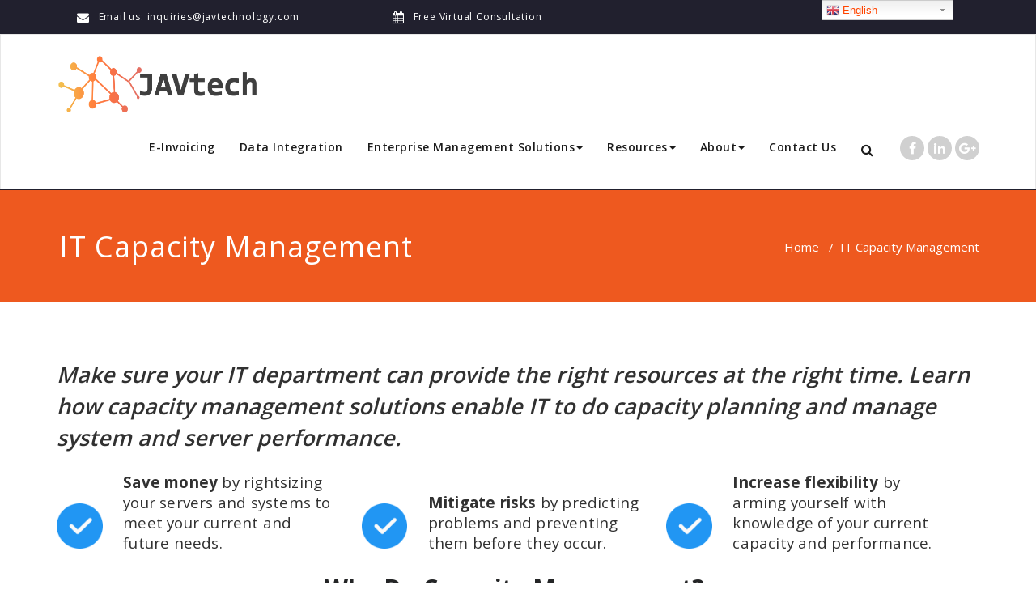

--- FILE ---
content_type: text/html; charset=UTF-8
request_url: https://javtechnology.com/it-capacity-management
body_size: 14253
content:
<!DOCTYPE html>
<html lang="en-US" prefix="og: https://ogp.me/ns#" >
<head>
	<meta charset="UTF-8">
	<meta http-equiv="X-UA-Compatible" content="IE=edge">
	<meta name="viewport" content="width=device-width, initial-scale=1">
		<link rel="pingback" href="https://javtechnology.com/xmlrpc.php">
	<!-- Optimized by SG Optimizer plugin version - 5.7.12 -->        <script async="async" src='https://static.mobilemonkey.com/js/100817888075989.js'></script>
    
<!-- Search Engine Optimization by Rank Math - https://rankmath.com/ -->
<title>IT Capacity Management - JAVTech</title>
<meta name="description" content="IT capacity management solutions give you the tools you need to optimize your entire infrastructure—physical, virtual,&nbsp;cloud,&nbsp;and&nbsp;container."/>
<meta name="robots" content="follow, index, max-snippet:-1, max-video-preview:-1, max-image-preview:large"/>
<link rel="canonical" href="https://javtechnology.com/it-capacity-management" />
<meta property="og:locale" content="en_US" />
<meta property="og:type" content="article" />
<meta property="og:title" content="IT Capacity Management - JAVTech" />
<meta property="og:description" content="IT capacity management solutions give you the tools you need to optimize your entire infrastructure—physical, virtual,&nbsp;cloud,&nbsp;and&nbsp;container." />
<meta property="og:url" content="https://javtechnology.com/it-capacity-management" />
<meta property="og:site_name" content="JAVTech" />
<meta property="article:publisher" content="http://www.facebook.com/javtechph" />
<meta property="og:updated_time" content="2020-02-10T05:48:50+08:00" />
<meta property="og:image" content="https://javtechnology.com/wp-content/uploads/2020/02/correct.png" />
<meta property="og:image:secure_url" content="https://javtechnology.com/wp-content/uploads/2020/02/correct.png" />
<meta property="og:image:width" content="512" />
<meta property="og:image:height" content="512" />
<meta property="og:image:alt" content="check icon" />
<meta property="og:image:type" content="image/png" />
<meta property="article:published_time" content="2020-02-07T13:18:07+08:00" />
<meta property="article:modified_time" content="2020-02-10T05:48:50+08:00" />
<meta name="twitter:card" content="summary_large_image" />
<meta name="twitter:title" content="IT Capacity Management - JAVTech" />
<meta name="twitter:description" content="IT capacity management solutions give you the tools you need to optimize your entire infrastructure—physical, virtual,&nbsp;cloud,&nbsp;and&nbsp;container." />
<meta name="twitter:image" content="https://javtechnology.com/wp-content/uploads/2020/02/correct.png" />
<meta name="twitter:label1" content="Time to read" />
<meta name="twitter:data1" content="3 minutes" />
<script type="application/ld+json" class="rank-math-schema">{"@context":"https://schema.org","@graph":[{"@type":["Corporation","Organization"],"@id":"https://javtechnology.com/#organization","name":"JAV Technology Incorporated","url":"http://javtechnology.com","sameAs":["http://www.facebook.com/javtechph"],"logo":{"@type":"ImageObject","@id":"https://javtechnology.com/#logo","url":"http://javtechnology.com/wp-content/uploads/2020/04/javtechph-1.png","contentUrl":"http://javtechnology.com/wp-content/uploads/2020/04/javtechph-1.png","caption":"JAV Technology Incorporated","inLanguage":"en-US"}},{"@type":"WebSite","@id":"https://javtechnology.com/#website","url":"https://javtechnology.com","name":"JAV Technology Incorporated","publisher":{"@id":"https://javtechnology.com/#organization"},"inLanguage":"en-US"},{"@type":"ImageObject","@id":"http://javtechnology.com/wp-content/uploads/2020/02/correct.png","url":"http://javtechnology.com/wp-content/uploads/2020/02/correct.png","width":"200","height":"200","inLanguage":"en-US"},{"@type":"WebPage","@id":"https://javtechnology.com/it-capacity-management#webpage","url":"https://javtechnology.com/it-capacity-management","name":"IT Capacity Management - JAVTech","datePublished":"2020-02-07T13:18:07+08:00","dateModified":"2020-02-10T05:48:50+08:00","isPartOf":{"@id":"https://javtechnology.com/#website"},"primaryImageOfPage":{"@id":"http://javtechnology.com/wp-content/uploads/2020/02/correct.png"},"inLanguage":"en-US"},{"@type":"Person","@id":"https://javtechnology.com/author/supp0rt031519","name":"JAVTECH","url":"https://javtechnology.com/author/supp0rt031519","image":{"@type":"ImageObject","@id":"https://secure.gravatar.com/avatar/524ad00a53d3d2473b2555e9bb9c4d09?s=96&amp;d=mm&amp;r=g","url":"https://secure.gravatar.com/avatar/524ad00a53d3d2473b2555e9bb9c4d09?s=96&amp;d=mm&amp;r=g","caption":"JAVTECH","inLanguage":"en-US"},"worksFor":{"@id":"https://javtechnology.com/#organization"}},{"@type":"Article","headline":"IT Capacity Management - JAVTech","keywords":"IT Capacity Management","datePublished":"2020-02-07T13:18:07+08:00","dateModified":"2020-02-10T05:48:50+08:00","author":{"@id":"https://javtechnology.com/author/supp0rt031519","name":"JAVTECH"},"publisher":{"@id":"https://javtechnology.com/#organization"},"description":"IT capacity management solutions give you the tools you need to optimize your entire infrastructure\u2014physical, virtual,&nbsp;cloud,&nbsp;and&nbsp;container.","name":"IT Capacity Management - JAVTech","@id":"https://javtechnology.com/it-capacity-management#richSnippet","isPartOf":{"@id":"https://javtechnology.com/it-capacity-management#webpage"},"image":{"@id":"http://javtechnology.com/wp-content/uploads/2020/02/correct.png"},"inLanguage":"en-US","mainEntityOfPage":{"@id":"https://javtechnology.com/it-capacity-management#webpage"}}]}</script>
<!-- /Rank Math WordPress SEO plugin -->

<link rel='dns-prefetch' href='//js.hs-scripts.com' />
<link rel='dns-prefetch' href='//fonts.googleapis.com' />
<link rel="alternate" type="application/rss+xml" title="JAVTech &raquo; Feed" href="https://javtechnology.com/feed" />
<link rel="alternate" type="application/rss+xml" title="JAVTech &raquo; Comments Feed" href="https://javtechnology.com/comments/feed" />
<!-- This site uses the Google Analytics by MonsterInsights plugin v7.14.0 - Using Analytics tracking - https://www.monsterinsights.com/ -->
<script type="text/javascript" data-cfasync="false">
    (window.gaDevIds=window.gaDevIds||[]).push("dZGIzZG");
	var mi_version         = '7.14.0';
	var mi_track_user      = true;
	var mi_no_track_reason = '';
	
	var disableStr = 'ga-disable-UA-162464702-1';

	/* Function to detect opted out users */
	function __gaTrackerIsOptedOut() {
		return document.cookie.indexOf(disableStr + '=true') > -1;
	}

	/* Disable tracking if the opt-out cookie exists. */
	if ( __gaTrackerIsOptedOut() ) {
		window[disableStr] = true;
	}

	/* Opt-out function */
	function __gaTrackerOptout() {
	  document.cookie = disableStr + '=true; expires=Thu, 31 Dec 2099 23:59:59 UTC; path=/';
	  window[disableStr] = true;
	}

	if ( 'undefined' === typeof gaOptout ) {
		function gaOptout() {
			__gaTrackerOptout();
		}
	}
	
	if ( mi_track_user ) {
		(function(i,s,o,g,r,a,m){i['GoogleAnalyticsObject']=r;i[r]=i[r]||function(){
			(i[r].q=i[r].q||[]).push(arguments)},i[r].l=1*new Date();a=s.createElement(o),
			m=s.getElementsByTagName(o)[0];a.async=1;a.src=g;m.parentNode.insertBefore(a,m)
		})(window,document,'script','//www.google-analytics.com/analytics.js','__gaTracker');

		__gaTracker('create', 'UA-162464702-1', 'auto');
		__gaTracker('set', 'forceSSL', true);
		__gaTracker('require', 'displayfeatures');
		__gaTracker('require', 'linkid', 'linkid.js');
		__gaTracker('send','pageview');
	} else {
		console.log( "" );
		(function() {
			/* https://developers.google.com/analytics/devguides/collection/analyticsjs/ */
			var noopfn = function() {
				return null;
			};
			var noopnullfn = function() {
				return null;
			};
			var Tracker = function() {
				return null;
			};
			var p = Tracker.prototype;
			p.get = noopfn;
			p.set = noopfn;
			p.send = noopfn;
			var __gaTracker = function() {
				var len = arguments.length;
				if ( len === 0 ) {
					return;
				}
				var f = arguments[len-1];
				if ( typeof f !== 'object' || f === null || typeof f.hitCallback !== 'function' ) {
					console.log( 'Not running function __gaTracker(' + arguments[0] + " ....) because you are not being tracked. " + mi_no_track_reason );
					return;
				}
				try {
					f.hitCallback();
				} catch (ex) {

				}
			};
			__gaTracker.create = function() {
				return new Tracker();
			};
			__gaTracker.getByName = noopnullfn;
			__gaTracker.getAll = function() {
				return [];
			};
			__gaTracker.remove = noopfn;
			window['__gaTracker'] = __gaTracker;
					})();
		}
</script>
<!-- / Google Analytics by MonsterInsights -->
<script type="text/javascript">
/* <![CDATA[ */
window._wpemojiSettings = {"baseUrl":"https:\/\/s.w.org\/images\/core\/emoji\/15.0.3\/72x72\/","ext":".png","svgUrl":"https:\/\/s.w.org\/images\/core\/emoji\/15.0.3\/svg\/","svgExt":".svg","source":{"concatemoji":"https:\/\/javtechnology.com\/wp-includes\/js\/wp-emoji-release.min.js?ver=6.6.1"}};
/*! This file is auto-generated */
!function(i,n){var o,s,e;function c(e){try{var t={supportTests:e,timestamp:(new Date).valueOf()};sessionStorage.setItem(o,JSON.stringify(t))}catch(e){}}function p(e,t,n){e.clearRect(0,0,e.canvas.width,e.canvas.height),e.fillText(t,0,0);var t=new Uint32Array(e.getImageData(0,0,e.canvas.width,e.canvas.height).data),r=(e.clearRect(0,0,e.canvas.width,e.canvas.height),e.fillText(n,0,0),new Uint32Array(e.getImageData(0,0,e.canvas.width,e.canvas.height).data));return t.every(function(e,t){return e===r[t]})}function u(e,t,n){switch(t){case"flag":return n(e,"\ud83c\udff3\ufe0f\u200d\u26a7\ufe0f","\ud83c\udff3\ufe0f\u200b\u26a7\ufe0f")?!1:!n(e,"\ud83c\uddfa\ud83c\uddf3","\ud83c\uddfa\u200b\ud83c\uddf3")&&!n(e,"\ud83c\udff4\udb40\udc67\udb40\udc62\udb40\udc65\udb40\udc6e\udb40\udc67\udb40\udc7f","\ud83c\udff4\u200b\udb40\udc67\u200b\udb40\udc62\u200b\udb40\udc65\u200b\udb40\udc6e\u200b\udb40\udc67\u200b\udb40\udc7f");case"emoji":return!n(e,"\ud83d\udc26\u200d\u2b1b","\ud83d\udc26\u200b\u2b1b")}return!1}function f(e,t,n){var r="undefined"!=typeof WorkerGlobalScope&&self instanceof WorkerGlobalScope?new OffscreenCanvas(300,150):i.createElement("canvas"),a=r.getContext("2d",{willReadFrequently:!0}),o=(a.textBaseline="top",a.font="600 32px Arial",{});return e.forEach(function(e){o[e]=t(a,e,n)}),o}function t(e){var t=i.createElement("script");t.src=e,t.defer=!0,i.head.appendChild(t)}"undefined"!=typeof Promise&&(o="wpEmojiSettingsSupports",s=["flag","emoji"],n.supports={everything:!0,everythingExceptFlag:!0},e=new Promise(function(e){i.addEventListener("DOMContentLoaded",e,{once:!0})}),new Promise(function(t){var n=function(){try{var e=JSON.parse(sessionStorage.getItem(o));if("object"==typeof e&&"number"==typeof e.timestamp&&(new Date).valueOf()<e.timestamp+604800&&"object"==typeof e.supportTests)return e.supportTests}catch(e){}return null}();if(!n){if("undefined"!=typeof Worker&&"undefined"!=typeof OffscreenCanvas&&"undefined"!=typeof URL&&URL.createObjectURL&&"undefined"!=typeof Blob)try{var e="postMessage("+f.toString()+"("+[JSON.stringify(s),u.toString(),p.toString()].join(",")+"));",r=new Blob([e],{type:"text/javascript"}),a=new Worker(URL.createObjectURL(r),{name:"wpTestEmojiSupports"});return void(a.onmessage=function(e){c(n=e.data),a.terminate(),t(n)})}catch(e){}c(n=f(s,u,p))}t(n)}).then(function(e){for(var t in e)n.supports[t]=e[t],n.supports.everything=n.supports.everything&&n.supports[t],"flag"!==t&&(n.supports.everythingExceptFlag=n.supports.everythingExceptFlag&&n.supports[t]);n.supports.everythingExceptFlag=n.supports.everythingExceptFlag&&!n.supports.flag,n.DOMReady=!1,n.readyCallback=function(){n.DOMReady=!0}}).then(function(){return e}).then(function(){var e;n.supports.everything||(n.readyCallback(),(e=n.source||{}).concatemoji?t(e.concatemoji):e.wpemoji&&e.twemoji&&(t(e.twemoji),t(e.wpemoji)))}))}((window,document),window._wpemojiSettings);
/* ]]> */
</script>

<link rel='stylesheet' id='gtranslate-style-css' href='https://javtechnology.com/wp-content/plugins/gtranslate/gtranslate-style24.css?ver=6.6.1' type='text/css' media='all' />
<style id='wp-emoji-styles-inline-css' type='text/css'>

	img.wp-smiley, img.emoji {
		display: inline !important;
		border: none !important;
		box-shadow: none !important;
		height: 1em !important;
		width: 1em !important;
		margin: 0 0.07em !important;
		vertical-align: -0.1em !important;
		background: none !important;
		padding: 0 !important;
	}
</style>
<link rel='stylesheet' id='wp-block-library-css' href='https://javtechnology.com/wp-includes/css/dist/block-library/style.min.css?ver=6.6.1' type='text/css' media='all' />
<style id='classic-theme-styles-inline-css' type='text/css'>
/*! This file is auto-generated */
.wp-block-button__link{color:#fff;background-color:#32373c;border-radius:9999px;box-shadow:none;text-decoration:none;padding:calc(.667em + 2px) calc(1.333em + 2px);font-size:1.125em}.wp-block-file__button{background:#32373c;color:#fff;text-decoration:none}
</style>
<style id='global-styles-inline-css' type='text/css'>
:root{--wp--preset--aspect-ratio--square: 1;--wp--preset--aspect-ratio--4-3: 4/3;--wp--preset--aspect-ratio--3-4: 3/4;--wp--preset--aspect-ratio--3-2: 3/2;--wp--preset--aspect-ratio--2-3: 2/3;--wp--preset--aspect-ratio--16-9: 16/9;--wp--preset--aspect-ratio--9-16: 9/16;--wp--preset--color--black: #000000;--wp--preset--color--cyan-bluish-gray: #abb8c3;--wp--preset--color--white: #ffffff;--wp--preset--color--pale-pink: #f78da7;--wp--preset--color--vivid-red: #cf2e2e;--wp--preset--color--luminous-vivid-orange: #ff6900;--wp--preset--color--luminous-vivid-amber: #fcb900;--wp--preset--color--light-green-cyan: #7bdcb5;--wp--preset--color--vivid-green-cyan: #00d084;--wp--preset--color--pale-cyan-blue: #8ed1fc;--wp--preset--color--vivid-cyan-blue: #0693e3;--wp--preset--color--vivid-purple: #9b51e0;--wp--preset--gradient--vivid-cyan-blue-to-vivid-purple: linear-gradient(135deg,rgba(6,147,227,1) 0%,rgb(155,81,224) 100%);--wp--preset--gradient--light-green-cyan-to-vivid-green-cyan: linear-gradient(135deg,rgb(122,220,180) 0%,rgb(0,208,130) 100%);--wp--preset--gradient--luminous-vivid-amber-to-luminous-vivid-orange: linear-gradient(135deg,rgba(252,185,0,1) 0%,rgba(255,105,0,1) 100%);--wp--preset--gradient--luminous-vivid-orange-to-vivid-red: linear-gradient(135deg,rgba(255,105,0,1) 0%,rgb(207,46,46) 100%);--wp--preset--gradient--very-light-gray-to-cyan-bluish-gray: linear-gradient(135deg,rgb(238,238,238) 0%,rgb(169,184,195) 100%);--wp--preset--gradient--cool-to-warm-spectrum: linear-gradient(135deg,rgb(74,234,220) 0%,rgb(151,120,209) 20%,rgb(207,42,186) 40%,rgb(238,44,130) 60%,rgb(251,105,98) 80%,rgb(254,248,76) 100%);--wp--preset--gradient--blush-light-purple: linear-gradient(135deg,rgb(255,206,236) 0%,rgb(152,150,240) 100%);--wp--preset--gradient--blush-bordeaux: linear-gradient(135deg,rgb(254,205,165) 0%,rgb(254,45,45) 50%,rgb(107,0,62) 100%);--wp--preset--gradient--luminous-dusk: linear-gradient(135deg,rgb(255,203,112) 0%,rgb(199,81,192) 50%,rgb(65,88,208) 100%);--wp--preset--gradient--pale-ocean: linear-gradient(135deg,rgb(255,245,203) 0%,rgb(182,227,212) 50%,rgb(51,167,181) 100%);--wp--preset--gradient--electric-grass: linear-gradient(135deg,rgb(202,248,128) 0%,rgb(113,206,126) 100%);--wp--preset--gradient--midnight: linear-gradient(135deg,rgb(2,3,129) 0%,rgb(40,116,252) 100%);--wp--preset--font-size--small: 13px;--wp--preset--font-size--medium: 20px;--wp--preset--font-size--large: 36px;--wp--preset--font-size--x-large: 42px;--wp--preset--spacing--20: 0.44rem;--wp--preset--spacing--30: 0.67rem;--wp--preset--spacing--40: 1rem;--wp--preset--spacing--50: 1.5rem;--wp--preset--spacing--60: 2.25rem;--wp--preset--spacing--70: 3.38rem;--wp--preset--spacing--80: 5.06rem;--wp--preset--shadow--natural: 6px 6px 9px rgba(0, 0, 0, 0.2);--wp--preset--shadow--deep: 12px 12px 50px rgba(0, 0, 0, 0.4);--wp--preset--shadow--sharp: 6px 6px 0px rgba(0, 0, 0, 0.2);--wp--preset--shadow--outlined: 6px 6px 0px -3px rgba(255, 255, 255, 1), 6px 6px rgba(0, 0, 0, 1);--wp--preset--shadow--crisp: 6px 6px 0px rgba(0, 0, 0, 1);}:where(.is-layout-flex){gap: 0.5em;}:where(.is-layout-grid){gap: 0.5em;}body .is-layout-flex{display: flex;}.is-layout-flex{flex-wrap: wrap;align-items: center;}.is-layout-flex > :is(*, div){margin: 0;}body .is-layout-grid{display: grid;}.is-layout-grid > :is(*, div){margin: 0;}:where(.wp-block-columns.is-layout-flex){gap: 2em;}:where(.wp-block-columns.is-layout-grid){gap: 2em;}:where(.wp-block-post-template.is-layout-flex){gap: 1.25em;}:where(.wp-block-post-template.is-layout-grid){gap: 1.25em;}.has-black-color{color: var(--wp--preset--color--black) !important;}.has-cyan-bluish-gray-color{color: var(--wp--preset--color--cyan-bluish-gray) !important;}.has-white-color{color: var(--wp--preset--color--white) !important;}.has-pale-pink-color{color: var(--wp--preset--color--pale-pink) !important;}.has-vivid-red-color{color: var(--wp--preset--color--vivid-red) !important;}.has-luminous-vivid-orange-color{color: var(--wp--preset--color--luminous-vivid-orange) !important;}.has-luminous-vivid-amber-color{color: var(--wp--preset--color--luminous-vivid-amber) !important;}.has-light-green-cyan-color{color: var(--wp--preset--color--light-green-cyan) !important;}.has-vivid-green-cyan-color{color: var(--wp--preset--color--vivid-green-cyan) !important;}.has-pale-cyan-blue-color{color: var(--wp--preset--color--pale-cyan-blue) !important;}.has-vivid-cyan-blue-color{color: var(--wp--preset--color--vivid-cyan-blue) !important;}.has-vivid-purple-color{color: var(--wp--preset--color--vivid-purple) !important;}.has-black-background-color{background-color: var(--wp--preset--color--black) !important;}.has-cyan-bluish-gray-background-color{background-color: var(--wp--preset--color--cyan-bluish-gray) !important;}.has-white-background-color{background-color: var(--wp--preset--color--white) !important;}.has-pale-pink-background-color{background-color: var(--wp--preset--color--pale-pink) !important;}.has-vivid-red-background-color{background-color: var(--wp--preset--color--vivid-red) !important;}.has-luminous-vivid-orange-background-color{background-color: var(--wp--preset--color--luminous-vivid-orange) !important;}.has-luminous-vivid-amber-background-color{background-color: var(--wp--preset--color--luminous-vivid-amber) !important;}.has-light-green-cyan-background-color{background-color: var(--wp--preset--color--light-green-cyan) !important;}.has-vivid-green-cyan-background-color{background-color: var(--wp--preset--color--vivid-green-cyan) !important;}.has-pale-cyan-blue-background-color{background-color: var(--wp--preset--color--pale-cyan-blue) !important;}.has-vivid-cyan-blue-background-color{background-color: var(--wp--preset--color--vivid-cyan-blue) !important;}.has-vivid-purple-background-color{background-color: var(--wp--preset--color--vivid-purple) !important;}.has-black-border-color{border-color: var(--wp--preset--color--black) !important;}.has-cyan-bluish-gray-border-color{border-color: var(--wp--preset--color--cyan-bluish-gray) !important;}.has-white-border-color{border-color: var(--wp--preset--color--white) !important;}.has-pale-pink-border-color{border-color: var(--wp--preset--color--pale-pink) !important;}.has-vivid-red-border-color{border-color: var(--wp--preset--color--vivid-red) !important;}.has-luminous-vivid-orange-border-color{border-color: var(--wp--preset--color--luminous-vivid-orange) !important;}.has-luminous-vivid-amber-border-color{border-color: var(--wp--preset--color--luminous-vivid-amber) !important;}.has-light-green-cyan-border-color{border-color: var(--wp--preset--color--light-green-cyan) !important;}.has-vivid-green-cyan-border-color{border-color: var(--wp--preset--color--vivid-green-cyan) !important;}.has-pale-cyan-blue-border-color{border-color: var(--wp--preset--color--pale-cyan-blue) !important;}.has-vivid-cyan-blue-border-color{border-color: var(--wp--preset--color--vivid-cyan-blue) !important;}.has-vivid-purple-border-color{border-color: var(--wp--preset--color--vivid-purple) !important;}.has-vivid-cyan-blue-to-vivid-purple-gradient-background{background: var(--wp--preset--gradient--vivid-cyan-blue-to-vivid-purple) !important;}.has-light-green-cyan-to-vivid-green-cyan-gradient-background{background: var(--wp--preset--gradient--light-green-cyan-to-vivid-green-cyan) !important;}.has-luminous-vivid-amber-to-luminous-vivid-orange-gradient-background{background: var(--wp--preset--gradient--luminous-vivid-amber-to-luminous-vivid-orange) !important;}.has-luminous-vivid-orange-to-vivid-red-gradient-background{background: var(--wp--preset--gradient--luminous-vivid-orange-to-vivid-red) !important;}.has-very-light-gray-to-cyan-bluish-gray-gradient-background{background: var(--wp--preset--gradient--very-light-gray-to-cyan-bluish-gray) !important;}.has-cool-to-warm-spectrum-gradient-background{background: var(--wp--preset--gradient--cool-to-warm-spectrum) !important;}.has-blush-light-purple-gradient-background{background: var(--wp--preset--gradient--blush-light-purple) !important;}.has-blush-bordeaux-gradient-background{background: var(--wp--preset--gradient--blush-bordeaux) !important;}.has-luminous-dusk-gradient-background{background: var(--wp--preset--gradient--luminous-dusk) !important;}.has-pale-ocean-gradient-background{background: var(--wp--preset--gradient--pale-ocean) !important;}.has-electric-grass-gradient-background{background: var(--wp--preset--gradient--electric-grass) !important;}.has-midnight-gradient-background{background: var(--wp--preset--gradient--midnight) !important;}.has-small-font-size{font-size: var(--wp--preset--font-size--small) !important;}.has-medium-font-size{font-size: var(--wp--preset--font-size--medium) !important;}.has-large-font-size{font-size: var(--wp--preset--font-size--large) !important;}.has-x-large-font-size{font-size: var(--wp--preset--font-size--x-large) !important;}
:where(.wp-block-post-template.is-layout-flex){gap: 1.25em;}:where(.wp-block-post-template.is-layout-grid){gap: 1.25em;}
:where(.wp-block-columns.is-layout-flex){gap: 2em;}:where(.wp-block-columns.is-layout-grid){gap: 2em;}
:root :where(.wp-block-pullquote){font-size: 1.5em;line-height: 1.6;}
</style>
<link rel='stylesheet' id='monsterinsights-popular-posts-style-css' href='https://javtechnology.com/wp-content/plugins/google-analytics-for-wordpress/assets/css/frontend.min.css?ver=7.14.0' type='text/css' media='all' />
<link rel='stylesheet' id='ssa-upcoming-appointments-card-style-css' href='https://javtechnology.com/wp-content/plugins/simply-schedule-appointments/assets/css/upcoming-appointments.css?ver=1.6.7.43' type='text/css' media='all' />
<link rel='stylesheet' id='ssa-styles-css' href='https://javtechnology.com/wp-content/plugins/simply-schedule-appointments/assets/css/ssa-styles.css?ver=1.6.7.43' type='text/css' media='all' />
<link rel='stylesheet' id='appointment-style-css' href='https://javtechnology.com/wp-content/themes/appointment-pro/style.css?ver=6.6.1' type='text/css' media='all' />
<link rel='stylesheet' id='appointment-bootstrap-css-css' href='https://javtechnology.com/wp-content/themes/appointment-pro/css/bootstrap.css?ver=6.6.1' type='text/css' media='all' />
<link rel='stylesheet' id='default-css' href='https://javtechnology.com/wp-content/themes/appointment-pro/css/default.css?ver=6.6.1' type='text/css' media='all' />
<link rel='stylesheet' id='appointment-menu-css-css' href='https://javtechnology.com/wp-content/themes/appointment-pro/css/theme-menu.css?ver=6.6.1' type='text/css' media='all' />
<link rel='stylesheet' id='appointment-font-css-css' href='https://javtechnology.com/wp-content/themes/appointment-pro/css/font/font.css?ver=6.6.1' type='text/css' media='all' />
<link rel='stylesheet' id='appointment-font-awesome-css-css' href='https://javtechnology.com/wp-content/themes/appointment-pro/css/font-awesome/css/font-awesome.min.css?ver=6.6.1' type='text/css' media='all' />
<link rel='stylesheet' id='appointment-lightbox-css-css' href='https://javtechnology.com/wp-content/themes/appointment-pro/css/lightbox.css?ver=6.6.1' type='text/css' media='all' />
<link rel='stylesheet' id='appointment-media-responsive-css-css' href='https://javtechnology.com/wp-content/themes/appointment-pro/css/media-responsive.css?ver=6.6.1' type='text/css' media='all' />
<link rel='stylesheet' id='appointment-element-css-css' href='https://javtechnology.com/wp-content/themes/appointment-pro/css/element.css?ver=6.6.1' type='text/css' media='all' />
<link rel='stylesheet' id='appointment-fonts-css' href='//fonts.googleapis.com/css?family=Open+Sans%3A300%2C400%2C600%2C700%2C800%7Citalic%7CCourgette&#038;subset=latin%2Clatin-ext' type='text/css' media='all' />
<script type="text/javascript" src="https://javtechnology.com/wp-includes/js/jquery/jquery.min.js?ver=3.7.1" id="jquery-core-js"></script>
<script type="text/javascript" src="https://javtechnology.com/wp-includes/js/jquery/jquery-migrate.min.js?ver=3.4.1" id="jquery-migrate-js"></script>
<script type="text/javascript" id="monsterinsights-frontend-script-js-extra">
/* <![CDATA[ */
var monsterinsights_frontend = {"js_events_tracking":"true","download_extensions":"doc,pdf,ppt,zip,xls,docx,pptx,xlsx","inbound_paths":"[{\"path\":\"\\\/go\\\/\",\"label\":\"affiliate\"},{\"path\":\"\\\/recommend\\\/\",\"label\":\"affiliate\"}]","home_url":"https:\/\/javtechnology.com","hash_tracking":"false"};
/* ]]> */
</script>
<script type="text/javascript" src="https://javtechnology.com/wp-content/plugins/google-analytics-for-wordpress/assets/js/frontend.min.js?ver=7.14.0" id="monsterinsights-frontend-script-js"></script>
<script type="text/javascript" src="https://javtechnology.com/wp-content/themes/appointment-pro/js/jquery-ui.js?ver=6.6.1" id="appointment-jquery-ui-js"></script>
<script type="text/javascript" src="https://javtechnology.com/wp-content/themes/appointment-pro/js/bootstrap.min.js?ver=6.6.1" id="appointment-bootstrap-js-js"></script>
<script type="text/javascript" src="https://javtechnology.com/wp-content/themes/appointment-pro/js/menu/menu.js?ver=6.6.1" id="appointment-menu-js-js"></script>
<script type="text/javascript" src="https://javtechnology.com/wp-content/themes/appointment-pro/js/page-scroll.js?ver=6.6.1" id="appointment-page-scroll-js-js"></script>
<script type="text/javascript" src="https://javtechnology.com/wp-content/themes/appointment-pro/js/carousel.js?ver=6.6.1" id="appointment-carousel-js-js"></script>
<script type="text/javascript" src="https://javtechnology.com/wp-content/themes/appointment-pro/js/lightbox/lightbox-2.6.min.js?ver=6.6.1" id="appointment-lightbox-2.6.min-js-js"></script>
<link rel="https://api.w.org/" href="https://javtechnology.com/wp-json/" /><link rel="alternate" title="JSON" type="application/json" href="https://javtechnology.com/wp-json/wp/v2/pages/500" /><link rel="EditURI" type="application/rsd+xml" title="RSD" href="https://javtechnology.com/xmlrpc.php?rsd" />
<meta name="generator" content="WordPress 6.6.1" />
<link rel='shortlink' href='https://javtechnology.com/?p=500' />
<link rel="alternate" title="oEmbed (JSON)" type="application/json+oembed" href="https://javtechnology.com/wp-json/oembed/1.0/embed?url=https%3A%2F%2Fjavtechnology.com%2Fit-capacity-management" />
<link rel="alternate" title="oEmbed (XML)" type="text/xml+oembed" href="https://javtechnology.com/wp-json/oembed/1.0/embed?url=https%3A%2F%2Fjavtechnology.com%2Fit-capacity-management&#038;format=xml" />
			<!-- DO NOT COPY THIS SNIPPET! Start of Page Analytics Tracking for HubSpot WordPress plugin v7.48.85-->
			<script type="text/javascript">
				var _hsq = _hsq || [];
				_hsq.push(["setContentType", "standard-page"]);
			</script>
			<!-- DO NOT COPY THIS SNIPPET! End of Page Analytics Tracking for HubSpot WordPress plugin -->
						<script>
				(function() {
					var hbspt = window.hbspt = window.hbspt || {};
					hbspt.forms = hbspt.forms || {};
					hbspt._wpFormsQueue = [];
					hbspt.enqueueForm = function(formDef) {
						if (hbspt.forms && hbspt.forms.create) {
							hbspt.forms.create(formDef);
						} else {
							hbspt._wpFormsQueue.push(formDef);
						}
					}
					if (!window.hbspt.forms.create) {
						Object.defineProperty(window.hbspt.forms, 'create', {
							configurable: true,
							get: function() {
								return hbspt._wpCreateForm;
							},
							set: function(value) {
								hbspt._wpCreateForm = value;
								while (hbspt._wpFormsQueue.length) {
									var formDef = hbspt._wpFormsQueue.shift();
									if (!document.currentScript) {
										var formScriptId = 'leadin-forms-v2-js';
										hubspot.utils.currentScript = document.getElementById(formScriptId);
									}
									hbspt._wpCreateForm.call(hbspt.forms, formDef);
								}
							},
						});
					}
				})();
			</script>
		<style>body.boxed{ background-image:url("https://javtechnology.com/wp-content/themes/appointment-pro/images/bg-pattern/bg_img0.png");}</style><link rel="icon" href="https://javtechnology.com/wp-content/uploads/2021/04/cropped-javtechlogo-32x32.png" sizes="32x32" />
<link rel="icon" href="https://javtechnology.com/wp-content/uploads/2021/04/cropped-javtechlogo-192x192.png" sizes="192x192" />
<link rel="apple-touch-icon" href="https://javtechnology.com/wp-content/uploads/2021/04/cropped-javtechlogo-180x180.png" />
<meta name="msapplication-TileImage" content="https://javtechnology.com/wp-content/uploads/2021/04/cropped-javtechlogo-270x270.png" />
	<!-- Global site tag (gtag.js) - Google Analytics -->
<script async src="https://www.googletagmanager.com/gtag/js?id=UA-162464702-1"></script>
<script>
  window.dataLayer = window.dataLayer || [];
  function gtag(){dataLayer.push(arguments);}
  gtag('js', new Date());

  gtag('config', 'UA-162464702-1');
</script>
	
	</head>
	<body class="page-template page-template-Page-fullwidth page-template-Page-fullwidth-php page page-id-500 wide light elementor-default elementor-kit-1168" >
<div id="wrapper" class="wrapper-header-preset2">
	<section class="top-header-widget">
		<div class="container">
			<div class="row">
				<div class="col-sm-4">
				<div id="top-header-sidebar-left">
											<ul class="header-contact-info">
			<li>
								<i class="fa fa fa-envelope"></i>
												<a href="mailto:inquiries@javtechnology.com" target="_blank" >
								Email us: inquiries@javtechnology.com				 </a>
							</li>
			</ul>
									</div>
				</div>
				<div class="col-sm-4">
				<div id="top-header-sidebar-center">
							<ul class="header-contact-info">
			<li>
								<i class="fa fa fa-calendar"></i>
												<a href=" http://javtechnology.com/schedule-now" target="_blank" >
								Free Virtual Consultation				 </a>
							</li>
			</ul>
					</div>
				</div>
				<div class="col-sm-4">
				<div id="top-header-sidebar-right">
								</div>
				</div>
			</div>	
		</div>
	</section>
<!--Logo & Menu Section-->	
<nav class="navbar navbar-default header-preset2  ">
	<div class="container">
		<!-- Brand and toggle get grouped for better mobile display -->
		<div class="navbar-header">
						<a class="navbar-brand custom-logo" href="https://javtechnology.com/">
										<img class="img-responsive" src="http://javtechnology.com/wp-content/uploads/2021/04/javtechlogo.png" style="height:75px; width:250px;"/>
					  <a href="https://javtechnology.com/" class="navbar-brand sticky-logo 2" style="display: none;">
    <img src="" alt = "logo" class="custom-logo"></a>
  				</a>
							<button type="button" class="navbar-toggle collapsed" data-toggle="collapse" data-target="#bs-example-navbar-collapse-1">
				<span class="sr-only">Toggle navigation</span>
				<span class="icon-bar"></span>
				<span class="icon-bar"></span>
				<span class="icon-bar"></span>
			</button>
		</div>

		<!-- Collect the nav links, forms, and other content for toggling -->
				<div class="collapse navbar-collapse" id="bs-example-navbar-collapse-1">
				<ul class="nav navbar-nav navbar-right"><li id="menu-item-131" class="menu-item menu-item-type-post_type menu-item-object-page menu-item-131"><a href="https://javtechnology.com/cloud-based-solutions">E-Invoicing</a></li>
<li id="menu-item-136" class="menu-item menu-item-type-post_type menu-item-object-page menu-item-136"><a href="https://javtechnology.com/data-integration">Data Integration</a></li>
<li id="menu-item-2265" class="menu-item menu-item-type-custom menu-item-object-custom menu-item-has-children menu-item-2265 dropdown"><a href="#">Enterprise Management Solutions<b class="caret"></b></a>
<ul class="dropdown-menu">
	<li id="menu-item-2239" class="menu-item menu-item-type-custom menu-item-object-custom menu-item-has-children menu-item-2239 dropdown-submenu"><a href="#">Automation<b class="caret"></b></a>
	<ul class="dropdown-menu">
		<li id="menu-item-2240" class="menu-item menu-item-type-custom menu-item-object-custom menu-item-2240"><a href="http://javtechnology.com/helpsystems-halcyon-software">Halcyon Software</a></li>
		<li id="menu-item-2242" class="menu-item menu-item-type-custom menu-item-object-custom menu-item-2242"><a href="http://javtechnology.com/helpsystems-robot-software">Robot Software</a></li>
		<li id="menu-item-2243" class="menu-item menu-item-type-custom menu-item-object-custom menu-item-2243"><a href="http://javtechnology.com/helpsystems-intermapper">Intermapper</a></li>
		<li id="menu-item-2244" class="menu-item menu-item-type-custom menu-item-object-custom menu-item-2244"><a href="http://javtechnology.com/maxava-monitor-mi8">Monitoring Software</a></li>
	</ul>
</li>
	<li id="menu-item-2245" class="menu-item menu-item-type-custom menu-item-object-custom menu-item-has-children menu-item-2245 dropdown-submenu"><a href="#">Security &#038; Compliance<b class="caret"></b></a>
	<ul class="dropdown-menu">
		<li id="menu-item-2246" class="menu-item menu-item-type-custom menu-item-object-custom menu-item-2246"><a href="http://javtechnology.com/powertech-security-software">Powertech Security Software</a></li>
		<li id="menu-item-2247" class="menu-item menu-item-type-custom menu-item-object-custom menu-item-2247"><a href="http://javtechnology.com/maxava-ha-2">HA &#038; Disaster Recovery</a></li>
		<li id="menu-item-2248" class="menu-item menu-item-type-custom menu-item-object-custom menu-item-2248"><a href="http://javtechnology.com/rocket-aldon-2">Application Lifecycle Management</a></li>
	</ul>
</li>
</ul>
</li>
<li id="menu-item-1156" class="menu-item menu-item-type-custom menu-item-object-custom menu-item-has-children menu-item-1156 dropdown"><a href="#">Resources<b class="caret"></b></a>
<ul class="dropdown-menu">
	<li id="menu-item-970" class="menu-item menu-item-type-post_type menu-item-object-page menu-item-970"><a href="https://javtechnology.com/javtech-blog">Blogs</a></li>
	<li id="menu-item-2126" class="menu-item menu-item-type-custom menu-item-object-custom menu-item-2126"><a href="http://javtechnology.com/guides-whitepapers">Guides &#038; Whitepapers</a></li>
</ul>
</li>
<li id="menu-item-900" class="menu-item menu-item-type-custom menu-item-object-custom menu-item-has-children menu-item-900 dropdown"><a href="#">About<b class="caret"></b></a>
<ul class="dropdown-menu">
	<li id="menu-item-889" class="menu-item menu-item-type-post_type menu-item-object-page menu-item-889"><a href="https://javtechnology.com/who-we-are">Who We Are</a></li>
	<li id="menu-item-940" class="menu-item menu-item-type-post_type menu-item-object-page menu-item-940"><a href="https://javtechnology.com/our-partners">Partners</a></li>
	<li id="menu-item-899" class="menu-item menu-item-type-post_type menu-item-object-page menu-item-899"><a href="https://javtechnology.com/our-clients">Clients</a></li>
	<li id="menu-item-1800" class="menu-item menu-item-type-custom menu-item-object-custom menu-item-1800"><a href="http://javtechnology.com/company-news">Company News</a></li>
	<li id="menu-item-1247" class="menu-item menu-item-type-post_type menu-item-object-page menu-item-1247"><a href="https://javtechnology.com/careers">Careers</a></li>
</ul>
</li>
<li id="menu-item-1833" class="menu-item menu-item-type-custom menu-item-object-custom menu-item-1833"><a href="http://javtechnology.com/contact">Contact Us</a></li>
<li><div class="header-module"><div class="search-bar">
                    <div class="search-box-outer">
                      <div class="dropdown">
                        <a href="#" title="Search" class="search-icon dropdown-toggle" aria-haspopup="true" aria-expanded="false">
                         <i class="fa fa-search"></i>
                         <span class="sub-arrow"></span>
                        </a>
                        <ul class="dropdown-menu pull-right search-panel" role="group" aria-hidden="true" aria-expanded="false">
                          <li class="dropdown-item panel-outer">
                            <div class="form-container">
                                <form role="search" method="get" autocomplete="off" class="search-form" action="https://javtechnology.com/">
                                    <label>
                                      <input type="search" class="search-field" placeholder="Search …" value="" name="s">
                                    </label>
                                    <input type="submit" class="search-submit header-toggle-search" value="Search">
                                </form>                   
                            </div>
                          </li>
                        </ul>
                      </div>
                    </div>
                  </div></div></li><ul class="head-contact-social"><li class="facebook"><a href="https://www.facebook.com/JavTechPH/"target="_blank"><i class="fa fa-facebook"></i></a></li><li class="linkedin"><a href="https://www.linkedin.com/company/javtechph"target="_blank"><i class="fa fa-linkedin"></i></a></li><li class="googleplus"><a href="mailto:inquiries@javtechnology.com"target="_blank"><i class="fa fa-google-plus"></i></a></li></ul>		</div><!-- /.navbar-collapse -->
	</div><!-- /.container-fluid -->
</nav>	
<!--/Logo & Menu Section-->	

<div class="clearfix"></div><!--Search Box Content-->
    <div id="searchbar_fullscreen" >
        <button type="button" class="close">×</button>
        <form method="get" id="searchform" autocomplete="off" class="search-form" action="https://javtechnology.com/">
            <input type="search" class="search-field" placeholder="Search …" value="" name="s">
            <input type="submit" class="btn btn-primary" value="Search">
        </form> 
    </div>
<!--/Search Box Content-->
<div class="clearfix"></div>
<!-- Page Title Section -->
<div class="page-title-section">		
	<div class="overlay">
		<div class="container">
			<div class="row">
				<div class="col-md-6">
					<div class="page-title">
						<h1>IT Capacity Management</h1>					</div>
				</div>
				<div class="col-md-6">
					<ul class="page-breadcrumb">
						<li><a href="https://javtechnology.com">Home</a> &nbsp &#47; &nbsp<li class="active">IT Capacity Management</li></li>					</ul>
				</div>
			</div>
		</div>	
	</div>
</div>
<!-- /Page Title Section -->
<div class="clearfix"></div><!-- Blog Section with Sidebar -->
<div class="page-builder">
	<div class="container">
		<div class="row">
			<!-- Blog Area -->
			<div class="col-md-12">			
			<div class="blog-lg-area-left">
					
			


<h1 class="wp-block-heading"> <sup><span style="color:#313131" class="tadv-color"><strong><em>Make sure your IT department can provide the right resources at the right time. Learn how capacity management solutions enable IT to do capacity planning and manage system and server performance.</em></strong> </span></sup></h1>



<div class="wp-block-columns is-layout-flex wp-container-core-columns-is-layout-1 wp-block-columns-is-layout-flex">
<div class="wp-block-column is-layout-flow wp-block-column-is-layout-flow">
<div class="wp-block-media-text alignwide" style="grid-template-columns:15% auto"><figure class="wp-block-media-text__media"><img fetchpriority="high" decoding="async" width="512" height="512" src="http://javtechnology.com/wp-content/uploads/2020/02/correct.png" alt="correct" class="wp-image-421" srcset="https://javtechnology.com/wp-content/uploads/2020/02/correct.png 512w, https://javtechnology.com/wp-content/uploads/2020/02/correct-300x300.png 300w, https://javtechnology.com/wp-content/uploads/2020/02/correct-150x150.png 150w" sizes="(max-width: 512px) 100vw, 512px" /></figure><div class="wp-block-media-text__content">
<p style="font-size:25px"><sup><span style="color:#313131" class="tadv-color"><strong>Save money</strong>&nbsp;by rightsizing your servers and systems to meet your current and future needs. </span></sup></p>
</div></div>
</div>



<div class="wp-block-column is-layout-flow wp-block-column-is-layout-flow">
<div class="wp-block-media-text alignwide" style="grid-template-columns:15% auto"><figure class="wp-block-media-text__media"><img fetchpriority="high" decoding="async" width="512" height="512" src="http://javtechnology.com/wp-content/uploads/2020/02/correct.png" alt="correct" class="wp-image-421" srcset="https://javtechnology.com/wp-content/uploads/2020/02/correct.png 512w, https://javtechnology.com/wp-content/uploads/2020/02/correct-300x300.png 300w, https://javtechnology.com/wp-content/uploads/2020/02/correct-150x150.png 150w" sizes="(max-width: 512px) 100vw, 512px" /></figure><div class="wp-block-media-text__content">
<p style="font-size:25px"><br><sup><span style="color:#313131" class="tadv-color"><strong>Mitigate risks&nbsp;</strong>by predicting problems and preventing them before they occur. </span></sup></p>
</div></div>
</div>



<div class="wp-block-column is-layout-flow wp-block-column-is-layout-flow">
<div class="wp-block-media-text alignwide" style="grid-template-columns:15% auto"><figure class="wp-block-media-text__media"><img fetchpriority="high" decoding="async" width="512" height="512" src="http://javtechnology.com/wp-content/uploads/2020/02/correct.png" alt="correct" class="wp-image-421" srcset="https://javtechnology.com/wp-content/uploads/2020/02/correct.png 512w, https://javtechnology.com/wp-content/uploads/2020/02/correct-300x300.png 300w, https://javtechnology.com/wp-content/uploads/2020/02/correct-150x150.png 150w" sizes="(max-width: 512px) 100vw, 512px" /></figure><div class="wp-block-media-text__content">
<p style="font-size:25px"> <sup><span style="color:#313131" class="tadv-color"><strong>Increase flexibility&nbsp;</strong>by arming yourself with knowledge of your current capacity and performance. </span></sup></p>
</div></div>
</div>
</div>



<h2 class="has-text-align-center wp-block-heading"><strong> Why Do Capacity Management? </strong></h2>


<p style="text-align: center;"><span style="color: #000000;"><em>Doing capacity management is more important today than ever before. And it’s the best way for IT departments to improve efficiency, mitigate risk, and increase flexibility.</em></span></p>


<hr class="wp-block-separator"/>



<div class="wp-block-columns is-layout-flex wp-container-core-columns-is-layout-2 wp-block-columns-is-layout-flex">
<div class="wp-block-column is-layout-flow wp-block-column-is-layout-flow">
<table style="background-color: #f5f6f6;">
<tbody>
<tr>
<td>
<p><span style="color: #ff6600;"><strong>Do More with Less</strong></span></p>
<div class="field-item list-item__text">
<p><span style="color: #000000;">More is the mantra of every organization. Cross-functional teams want more technology. The business wants to sell more products and create more customers.</span></p>
<p><span style="color: #000000;">So, there’s a lot of pressure on IT to do more. But there’s often less expertise available to get it all done. With capacity management, IT departments can do more with less.</span></p>
</div>
</td>
</tr>
</tbody>
</table>
</div>



<div class="wp-block-column is-layout-flow wp-block-column-is-layout-flow">
<table style="height: 24px; background-color: #f5f6f6;">
<tbody>
<tr style="height: 24px;">
<td style="height: 24px; width: 212.8px;">
<p><span style="color: #ff6600;"><strong>Improve Service Quality</strong></span></p>
<div class="field-item list-item__text">
<p><span style="color: #000000;">Making sure service is 100 percent available is crucial to every company’s success today. That’s why most organizations have service level agreements (SLAs) that outline their requirements.</span></p>
<p><span style="color: #000000;">Avoiding downtime—and meeting SLAs—is an important goal. And with capacity management, it’s a whole lot easier to attain.</span></p>
<p> </p>
</div>
</td>
</tr>
</tbody>
</table>
</div>
</div>





<div class="wp-block-columns is-layout-flex wp-container-core-columns-is-layout-3 wp-block-columns-is-layout-flex">
<div class="wp-block-column is-layout-flow wp-block-column-is-layout-flow">
<table style="background-color: #f5f6f6;">
<tbody>
<tr>
<td>
<p><span style="color: #ff6600;"><strong>Discover and Reclaim Waste</strong></span></p>
<div class="field-item list-item__text">
<p><span style="color: #000000;">It’s not always easy to find servers and systems that are underutilized. And that can lead to wasteful use of resources—and over-provisioning.</span></p>
<p><span style="color: #000000;">With capacity management, you can reclaim your underutilized resources—and use them for other workloads. Or, if you’re operating in the cloud, you can consolidate resources and make sure you’re only paying for the ones you need.</span></p>
</div>
</td>
</tr>
</tbody>
</table>
</div>



<div class="wp-block-column is-layout-flow wp-block-column-is-layout-flow">
<table style="background-color: #f5f6f6;">
<tbody>
<tr>
<td>
<p><span style="color: #ff6600;"><strong>Make Just-in-Time Investments</strong></span></p>
<div class="field-item list-item__text">
<p><span style="color: #000000;">Under-utilization can be just as dangerous as over-utilization. And the truth is, under-utilization is preventable most of the time.</span></p>
<p><span style="color: #000000;">If you have accurate capacity plans, you can predict exactly which resources you’ll need to support growth. And that means you can make sure all of your resources are properly utilized.</span></p>
<p> </p>
</div>
</td>
</tr>
</tbody>
</table>
</div>
</div>





<div class="wp-block-columns is-layout-flex wp-container-core-columns-is-layout-4 wp-block-columns-is-layout-flex">
<div class="wp-block-column is-layout-flow wp-block-column-is-layout-flow">
<table style="background-color: #f5f6f6;">
<tbody>
<tr>
<td>
<p><span style="color: #ff6600;"><strong>Migrate to New Platforms with Confidence</strong></span></p>
<div class="field-item list-item__text">
<p><span style="color: #000000;">There’s always something new in IT—whether it’s adopting new software or migrating your workloads into the cloud. And no matter what’s new, the business expects you to be prepared to meet those needs.</span></p>
<p><span style="color: #000000;">With capacity management, you’ll have a firm handle on your performance and capacity. That means you’ll be able to migrate to new platforms and adopt new technology. Plus, you’ll be confident that your service won’t be disrupted.</span></p>
</div>
</td>
</tr>
</tbody>
</table>
</div>



<div class="wp-block-column is-layout-flow wp-block-column-is-layout-flow">
<table style="background-color: #f5f6f6;">
<tbody>
<tr>
<td>
<p><strong><span style="color: #ff6600;">Help the Business Act on Opportunities</span></strong></p>
<div class="field-item list-item__text">
<p><span style="color: #000000;">Growth is the goal of any successful business today. And IT is expected to support the business in this initiative—whether it’s running a promotion, launching a new product, or assisting in acquiring and on-boarding a new company.</span></p>
<p><span style="color: #000000;">Capacity management helps IT move just as fast as the business does. And that means you can help the business grow.</span></p>
<p> </p>
</div>
</td>
</tr>
</tbody>
</table>
</div>
</div>



<hr class="wp-block-separator"/>



<h2 class="has-text-align-center wp-block-heading"> <strong><span style="color:#313131" class="tadv-color">How Capacity Management Solutions Work</span></strong> </h2>


<p><span style="color: #000000;">IT capacity management solutions give you the tools you need to optimize your entire infrastructure—<a style="color: #000000;" href="https://www.helpsystems.com/resources/articles/physical-virtual-cloud" target="_blank" rel="noopener">physical, virtual,&nbsp;cloud</a><a style="color: #000000;" href="https://www.teamquest.com/en/itso-solutions/physical-virtual-cloud/?__hstc=265834128.ec523e8e4134cc8bd7bc231b6b644a76.1580655470374.1580882844691.1580946682464.18&amp;__hssc=265834128.6.1580946682464&amp;__hsfp=267980278" target="_blank" rel="noopener">,</a>&nbsp;and&nbsp;<a style="color: #000000;" href="https://www.helpsystems.com/resources/on-demand-webinars/how-effectively-use-and-manage-container-workloads" target="_blank" rel="noopener">container</a>.</span></p>
<p><span style="color: #000000;">Typically, capacity management solutions include capacity planning and performance management capabilities.</span></p>
<p><span style="color: #000000;"><a style="color: #000000;" href="https://www.helpsystems.com/products/vityl-capacity-management/capacity-planning" target="_blank" rel="noopener"><em>Capacity planning</em></a>&nbsp;tools predict demand and capacity. This can be done through modeling using what-if analysis on a specific growth scenario or trend analysis on historical data.</span></p>
<p><span style="color: #000000;"><em><a style="color: #000000;" href="https://www.helpsystems.com/products/vityl-capacity-management/performance-monitoring" target="_blank" rel="noopener">Performance management</a>&nbsp;</em>tools monitor, analyze, and report on performance within the IT infrastructure.</span></p>
<p><span style="color: #000000;">These components work together to give your organization total capacity management. And that, in turn, helps your IT department stay ahead of the game.</span></p>


<h2 class="has-text-align-center wp-block-heading"> <strong><span style="color:#0693e3" class="tadv-color">Let&#8217;s Talk About How We Can Help</span> </strong></h2>



<div class="wp-block-button aligncenter"><a class="wp-block-button__link has-background has-luminous-vivid-orange-background-color" href="http://javtechnology.com/helpsystems-demo">CONTACT US</a></div>


							</div>
			
								</div>
			<!-- /Blog Area -->			
			<!--Sidebar Area-->
			<div class="col-md-4">
							</div>
			<!--Sidebar Area-->
		</div>
	</div>
</div>
<!-- /Blog Section with Sidebar -->
<!-- Footer Section -->
	
			<div class="clearfix"></div>
		</div>
	</div>
</div>
<!-- /Footer Section -->
<div class="clearfix"></div>
<!-- Footer Copyright Section -->
<div class="footer-copyright-section">
	<div class="container">
		<div class="row">
			<div class="col-md-8">
								<div class="footer-copyright">
					All Rights Reserved by JAV Technology Inc.					</a>
				</div>
							</div>
							<div class="col-md-4">
			<ul class="footer-contact-social">
										<li class="facebook"><a href="https://www.facebook.com/JavTechPH/" target='_blank' ><i class="fa fa-facebook"></i></a></li>
										<li class="linkedin"><a href="https://www.linkedin.com/company/javtechph" target='_blank' ><i class="fa fa-linkedin"></i></a></li>
										<li class="googleplus"><a href="mailto:inquiries@javtechnology.com" target='_blank' ><i class="fa fa-google-plus"></i></a></li>
									</ul>
			</div>
					</div>
	</div>
</div>
<!-- /Footer Copyright Section -->

<style type="text/css">
.header-sticky.stickymenu1, .header-sticky.stickymenu, .header-sticky.shrink1
{
	opacity: 1.0;
	}
</style>

<!--Scroll To Top--> 
<a href="#" class="hc_scrollup"><i class="fa fa-chevron-up"></i></a>
<!--/Scroll To Top--> 
<div style="position:fixed;top:0px;right:8%;z-index:999999;" id="gtranslate_wrapper"><!-- GTranslate: https://gtranslate.io/ -->
<style type="text/css">
.switcher {font-family:Arial;font-size:10pt;text-align:left;cursor:pointer;overflow:hidden;width:163px;line-height:17px;}
.switcher a {text-decoration:none;display:block;font-size:10pt;-webkit-box-sizing:content-box;-moz-box-sizing:content-box;box-sizing:content-box;}
.switcher a img {vertical-align:middle;display:inline;border:0;padding:0;margin:0;opacity:0.8;}
.switcher a:hover img {opacity:1;}
.switcher .selected {background:#FFFFFF url(//javtechnology.com/wp-content/plugins/gtranslate/switcher.png) repeat-x;position:relative;z-index:9999;}
.switcher .selected a {border:1px solid #CCCCCC;background:url(//javtechnology.com/wp-content/plugins/gtranslate/arrow_down.png) 146px center no-repeat;color:#FF4500;padding:3px 5px;width:151px;}
.switcher .selected a.open {background-image:url(//javtechnology.com/wp-content/plugins/gtranslate/arrow_up.png)}
.switcher .selected a:hover {background:#F0F0F0 url(//javtechnology.com/wp-content/plugins/gtranslate/arrow_down.png) 146px center no-repeat;}
.switcher .option {position:relative;z-index:9998;border-left:1px solid #CCCCCC;border-right:1px solid #CCCCCC;border-bottom:1px solid #CCCCCC;background-color:#EEEEEE;display:none;width:161px;max-height:198px;-webkit-box-sizing:content-box;-moz-box-sizing:content-box;box-sizing:content-box;overflow-y:auto;overflow-x:hidden;}
.switcher .option a {color:#000;padding:3px 5px;}
.switcher .option a:hover {background:#FFC;}
.switcher .option a.selected {background:#FFC;}
#selected_lang_name {float: none;}
.l_name {float: none !important;margin: 0;}
.switcher .option::-webkit-scrollbar-track{-webkit-box-shadow:inset 0 0 3px rgba(0,0,0,0.3);border-radius:5px;background-color:#F5F5F5;}
.switcher .option::-webkit-scrollbar {width:5px;}
.switcher .option::-webkit-scrollbar-thumb {border-radius:5px;-webkit-box-shadow: inset 0 0 3px rgba(0,0,0,.3);background-color:#888;}
</style>
<div class="switcher notranslate">
<div class="selected">
<a href="#" onclick="return false;"><img src="//javtechnology.com/wp-content/plugins/gtranslate/flags/16/en.png" height="16" width="16" alt="en" /> English</a>
</div>
<div class="option">
<a href="#" onclick="doGTranslate('en|en');jQuery('div.switcher div.selected a').html(jQuery(this).html());return false;" title="English" class="nturl selected"><img data-gt-lazy-src="//javtechnology.com/wp-content/plugins/gtranslate/flags/16/en.png" height="16" width="16" alt="en" /> English</a><a href="#" onclick="doGTranslate('en|id');jQuery('div.switcher div.selected a').html(jQuery(this).html());return false;" title="Indonesian" class="nturl"><img data-gt-lazy-src="//javtechnology.com/wp-content/plugins/gtranslate/flags/16/id.png" height="16" width="16" alt="id" /> Indonesian</a></div>
</div>
<script type="text/javascript">
jQuery('.switcher .selected').click(function() {jQuery('.switcher .option a img').each(function() {if(!jQuery(this)[0].hasAttribute('src'))jQuery(this).attr('src', jQuery(this).attr('data-gt-lazy-src'))});if(!(jQuery('.switcher .option').is(':visible'))) {jQuery('.switcher .option').stop(true,true).delay(100).slideDown(500);jQuery('.switcher .selected a').toggleClass('open')}});
jQuery('.switcher .option').bind('mousewheel', function(e) {var options = jQuery('.switcher .option');if(options.is(':visible'))options.scrollTop(options.scrollTop() - e.originalEvent.wheelDelta);return false;});
jQuery('body').not('.switcher').click(function(e) {if(jQuery('.switcher .option').is(':visible') && e.target != jQuery('.switcher .option').get(0)) {jQuery('.switcher .option').stop(true,true).delay(100).slideUp(500);jQuery('.switcher .selected a').toggleClass('open')}});
</script>
<style type="text/css">
#goog-gt-tt {display:none !important;}
.goog-te-banner-frame {display:none !important;}
.goog-te-menu-value:hover {text-decoration:none !important;}
.goog-text-highlight {background-color:transparent !important;box-shadow:none !important;}
body {top:0 !important;}
#google_translate_element2 {display:none!important;}
</style>

<div id="google_translate_element2"></div>
<script type="text/javascript">
function googleTranslateElementInit2() {new google.translate.TranslateElement({pageLanguage: 'en',autoDisplay: false}, 'google_translate_element2');}
</script><script type="text/javascript" src="//translate.google.com/translate_a/element.js?cb=googleTranslateElementInit2"></script>


<script type="text/javascript">
function GTranslateGetCurrentLang() {var keyValue = document['cookie'].match('(^|;) ?googtrans=([^;]*)(;|$)');return keyValue ? keyValue[2].split('/')[2] : null;}
function GTranslateFireEvent(element,event){try{if(document.createEventObject){var evt=document.createEventObject();element.fireEvent('on'+event,evt)}else{var evt=document.createEvent('HTMLEvents');evt.initEvent(event,true,true);element.dispatchEvent(evt)}}catch(e){}}
function doGTranslate(lang_pair){if(lang_pair.value)lang_pair=lang_pair.value;if(lang_pair=='')return;var lang=lang_pair.split('|')[1];if(GTranslateGetCurrentLang() == null && lang == lang_pair.split('|')[0])return;var teCombo;var sel=document.getElementsByTagName('select');for(var i=0;i<sel.length;i++)if(/goog-te-combo/.test(sel[i].className)){teCombo=sel[i];break;}if(document.getElementById('google_translate_element2')==null||document.getElementById('google_translate_element2').innerHTML.length==0||teCombo.length==0||teCombo.innerHTML.length==0){setTimeout(function(){doGTranslate(lang_pair)},500)}else{teCombo.value=lang;GTranslateFireEvent(teCombo,'change');GTranslateFireEvent(teCombo,'change')}}
if(GTranslateGetCurrentLang() != null)jQuery(document).ready(function() {var lang_html = jQuery('div.switcher div.option').find('img[alt="'+GTranslateGetCurrentLang()+'"]').parent().html();if(typeof lang_html != 'undefined')jQuery('div.switcher div.selected a').html(lang_html.replace('data-gt-lazy-', ''));});
</script>
</div><style id='core-block-supports-inline-css' type='text/css'>
.wp-container-core-columns-is-layout-1{flex-wrap:nowrap;}.wp-container-core-columns-is-layout-2{flex-wrap:nowrap;}.wp-container-core-columns-is-layout-3{flex-wrap:nowrap;}.wp-container-core-columns-is-layout-4{flex-wrap:nowrap;}
</style>
<script type="text/javascript" id="leadin-script-loader-js-js-extra">
/* <![CDATA[ */
var leadin_wordpress = {"userRole":"visitor","pageType":"page","leadinPluginVersion":"7.48.85"};
/* ]]> */
</script>
<script async defer id="hs-script-loader" type="text/javascript" src="https://js.hs-scripts.com/8557816.js?integration=WordPress" id="leadin-script-loader-js-js"></script>
<script type="text/javascript" src="https://javtechnology.com/wp-includes/js/comment-reply.min.js?ver=6.6.1" id="comment-reply-js" async="async" data-wp-strategy="async"></script>
</div>
</body>
</html>

<!-- Page cached by LiteSpeed Cache 7.6.2 on 2026-01-30 05:59:25 -->
<!--
Performance optimized by W3 Total Cache. Learn more: https://www.boldgrid.com/w3-total-cache/

Object Caching 0/0 objects using memcache
Page Caching using memcache 

Served from: javtechnology.com @ 2026-01-30 05:59:25 by W3 Total Cache
-->

--- FILE ---
content_type: text/css
request_url: https://javtechnology.com/wp-content/themes/appointment-pro/css/default.css?ver=6.6.1
body_size: 2037
content:
/*
* Author: Appointment Theme
* Created by: webriti theme
* Copyright (c) 2014 Appointment
* Date: 27 Dec, 2014
* http://www.webriti.com/demo/wp/appointment
*/

/*Theme Menus*/

body { background: #ffffff; color: #8f969c; }
#wrapper { background-color: #ffffff; }

.navbar .navbar-nav > .open > a,
.navbar .navbar-nav > .open > a:hover,
.navbar .navbar-nav > .open > a:focus,
.navbar .navbar-nav > li > a:hover,
.navbar .navbar-nav > li > a:focus {
	color: #ee591f;
}
.navbar .navbar-nav > .active > a,
.navbar .navbar-nav > .active > a:hover,
.navbar .navbar-nav > .active > a:focus, 
.dropdown-menu, 
.dropdown-menu .active > a,
.dropdown-menu .active > a:hover,
.dropdown-menu .active > a:focus {
    background-color: #ee591f;
}

.navbar-default .navbar-nav > .active > a, .navbar-default .navbar-nav > .active > a:hover, .navbar-default .navbar-nav > .active > a:focus {
	background-color: #ee591f !important;
}
.dropdown-menu > li > a { border-bottom: 1px solid #c64412; }
.dropdown-menu > li > a:hover,
.dropdown-menu > li > a:focus { background-color: #c64412; }
@media only screen and (min-width: 480px) and (max-width: 767px) {
.navbar-default .navbar-nav .open .dropdown-menu > li > a:hover { color: #ee591f !important; } 
}
@media only screen and (min-width: 200px) and (max-width: 480px) {
.navbar-default .navbar-nav .open .dropdown-menu > li > a:hover { color: #ee591f !important; }
}

/*Background colors */

.callout-btn2, a.hrtl-btn, 
.project-scroll-btn li:hover, 
a.works-btn, 
.blog-btn-sm, 
a.more-link,
.top-contact-detail-section,
.clients-btn-lg, .team-showcase-overlay, .blog-post-date-area .date, .blog-btn-lg, .blogdetail-btn a:hover, .cont-btn a:hover, .sidebar-widget > .input-group > .input-group-addon, .sidebar-widget > .input-group > .input-group-addon, .sidebar-widget-tags a:hover, .blog-pagination a:hover, .blog-pagination a.active, .navigation.pagination .nav-links a:hover, .navigation.pagination .nav-links .page-numbers.current, a.error-btn, a.error-btn:hover, a.error-btn:focus, .hc_scrollup, .tagcloud a:hover, .form-submit input, .media-body input[type=submit], .sidebar-widget input[type=submit], .footer-widget-column input[type=submit], .blogdetail-btn, .cont-btn button, .orange-widget-column > .input-group > .input-group-addon, .orange-widget-column-tags a:hover, .slider-btn-sm, .format-video-btn-sm, .slide-btn-sm, .slider-sm-area a.more-link, .blog-pagination span.current, .wpcf7-submit, .page-title-section, ins 
{ 
	background-color: #ee591f; 
}


/* Font Colors */
.service-icon i,.portfolio-caption:hover h4 a, .portfolio-tabs li.active > a, .portfolio-tabs li > a:hover, .testmonial-area h4, .blog-post-sm a:hover, .blog-tags-sm a:hover, .blog-sm-area h3 > a:hover, .blog-sm-area h3 > a:focus, .footer-contact-icon i, .footer-addr-icon, .footer-blog-post:hover h3 a , .footer-widget-tags a:hover, .footer-widget-column ul li a:hover, .footer-copyright p a:hover, .page-breadcrumb > li.active a, .about-section h2 > span, .blog-post-lg a:hover, .blog-tags-lg a:hover, .blog-lg-area-full h3 > a:hover, .blog-author span, .comment-date a:hover, .reply a, .reply a:hover, .sidebar-blog-post:hover h3 a, ul.post-content li:hover a, .error-404 h1, .media-body th a:hover, .media-body dd a:hover, .media-body li a:hover, .blog-post-info-detail a:hover, .comment-respond a:hover, /* .blog-lg-area-left p > a, .blog-lg-area-right p > a, .blog-lg-area-full p > a, */ .blogdetail-btn a, .cont-btn a, .blog-lg-area-left h3 > a:hover, .blog-lg-area-right h3 > a:hover, .blog-lg-area-full h3 > a:hover, .sidebar-widget > ul > li > a:hover, 
.sidebar-widget table th, 
.footer-widget-column table th,  
.top-header-widget table th, 
.top-contact-detail-section table th, 
blockquote a, 
blockquote a:hover, 
blockquote a:focus, 
#calendar_wrap table > thead > tr > th, 
#calendar_wrap a, 
table tbody a, 
table tbody a:hover,
table tbody a:focus,
.textwidget a:hover, 
.format-quote p:before,
td#prev a, td#next a,
dl > dd > a, dl > dd > a:hover,
.rsswidget:hover, 
.recentcomments a:hover, 
p > a, 
p > a:hover,
ul > li > a:hover, tr.odd a, tr.even a, 
p.wp-caption-text a,  
.footer-copyright a, .footer-copyright a:hover    
{ 
	color: #ee591f; 
}

/* Border colors */
.footer-widget-tags a:hover , .sidebar-widget > .input-group > .input-group-addon, .sidebar-widget-tags a:hover, .blog-pagination a:hover, .blog-pagination a.active, .tagcloud a:hover, .media-body input[type=submit], .sidebar-widget input[type=submit], .footer-widget-column input[type=submit] { border: 1px solid #ee591f; } 

.footer-copyright-section {	border-bottom: 5px solid #ee591f; }
.team-area:hover .team-caption { border-bottom: 2px solid #ee591f; }
.blog-lg-box img { border-bottom: 3px solid #ee591f; }
blockquote { border-left: 5px solid #ee591f; }

/* Box Shadow*/
.callout-btn2, a.hrtl-btn, a.works-btn, .blog-btn-sm, .more-link, .blogdetail-btn a, .cont-btn a, a.error-btn, .form-submit input, .blogdetail-btn, .cont-btn button, .slider-btn-sm , .slider-sm-area a.more-link, .format-video-btn-sm, .slide-btn-sm, .wpcf7-submit, 
.post-password-form input[type="submit"], input[type="submit"], .clients-btn-lg { box-shadow: 0 3px 0 0 #b2390a; }


/* Image Background */
.testimonial-section, .contact-detail-section { /* background: url("../images/bg2.jpg") repeat fixed 0 0 rgba(0, 0, 0, 0); */ }
.testimonial-section .overlay, .contact-detail-section .overlay {  }
.author-box img {background-color: #4d1f05;}
.top-header-widget { background-color: #21202e; }
.header-contact-info2 a { color: #ffffff; }


/* Woocommerce Color Css-------------------------*/

.woocommerce .star-rating span, .woocommerce .posted_in a:hover, .woocommerce-product-rating a:hover, .woocommerce .tagged_as a:hover, .woocommerce-message:before, 
.woocommerce-info:before, .woocommerce-message a, .woocommerce-message a:hover, .woocommerce-info a, .woocommerce-info a:hover, .woocommerce-error a, .woocommerce-error a:hover, 
.woocommerce-cart table.cart td a:hover, .woocommerce-account .addresses .title .edit { 
	color: #ee591f; 
}

.woocommerce ul.products li.product:hover .onsale, .woocommerce ul.products li.product:hover .button, .woocommerce ul.products li.product:focus .button, 
.woocommerce div.product form.cart .button:hover, .woocommerce div.product form.cart .button:focus, .woocommerce div.product form.cart .button, .woocommerce a.button, 
.woocommerce a.button:hover, .woocommerce .cart input.button, .woocommerce input.button.alt, .woocommerce input.button, .woocommerce button.button, .woocommerce #respond input#submit, 
.woocommerce .cart input.button:hover, .woocommerce .cart input.button:focus, 
.woocommerce-cart .wc-proceed-to-checkout a.checkout-button:hover, .woocommerce-cart .wc-proceed-to-checkout a.checkout-button:focus, 
.woocommerce input.button.alt:hover, .woocommerce input.button.alt:focus, .woocommerce input.button:hover, .woocommerce input.button:focus, 
.woocommerce button.button:hover, .woocommerce button.button:focus, .woocommerce #respond input#submit:hover, .woocommerce #respond input#submit:focus, 
.woocommerce-cart .wc-proceed-to-checkout a.checkout-button, .woocommerce nav.woocommerce-pagination ul li a:focus, .woocommerce nav.woocommerce-pagination ul li a:hover, 
.woocommerce nav.woocommerce-pagination ul li span.current, .ui-slider-horizontal .ui-slider-range { 
	background: #ee591f; 
}

.woocommerce ul.products li.product:hover, .woocommerce ul.products li.product:hover, 
.woocommerce-page ul.products li.product:hover, .woocommerce-page ul.products li.product:hover, 
.woocommerce ul.products li.product:hover .button, .woocommerce ul.products li.product:focus .button, 
.woocommerce div.product form.cart .button:hover, .woocommerce div.product form.cart .button:focus, 
.woocommerce div.product form.cart .button, .woocommerce a.button, .woocommerce a.button:hover, 
.woocommerce nav.woocommerce-pagination ul li a:focus, .woocommerce nav.woocommerce-pagination ul li a:hover, 
.woocommerce nav.woocommerce-pagination ul li span.current {
	border: 1px solid #ee591f;
}

.woocommerce ul.products li.product:hover .onsale { border: 2px solid #ee591f; }
.woocommerce-message, .woocommerce-info { border-top-color: #ee591f; }


.service-section1 i.fa {
    background: #ee591f;
    box-shadow: #ee591f 0px 0px 0px 1px;
}
.service-section1 .service-area:hover i.fa {
    color: #ee591f;
}

.service-section2 .service-area::before {
    background-color: #ee591f;
}
.service-section3 .service-area i.fa, .service-section3 .service-area:hover {
    background: #ee591f;
}
.service-section3 .service-area:hover i.fa {
    color: #ee591f;
}
.testmonial-area3 {
    border-left: 4px solid #ee591f;
}
.testmonial-area3:before {
    border-top: 25px solid #ee591f;
}
.team-section1 .team-img .overlay {
    background-color: rgba(238, 89, 31,0.79);
}
.team-section1 .position {
    color: #ee591f;
}
.team2 .team-block .team-details .custom-social-icons li > a:hover {
    color: #ee591f;
}
.team3 .team-block .custom-social-icons li > a:hover {
    color: #ee591f;
}
.team4 .team-block .custom-social-icons li > a:hover {
    color: #ee591f;
}
.search-form input[type="submit"] {
    background-color: #ee591f;
    border: 1px solid #ee591f;
}
.cart-header > a .cart-total {
    background: #ee591f;
}
.navbar-default.navbar2 .navbar-nav > .active > a, .navbar-default.navbar2 .navbar-nav > .active > a:hover, .navbar-default.navbar2 .navbar-nav > .active > a:focus {
     background-color: #ee591f;
}
#searchbar_fullscreen .close, #searchbar_fullscreen .btn {
    background-color: #ee591f;
}
.header-preset6 .navbar-brand {
    background-color: #ee591f;
}
.navbar-default.header-preset6 .navbar-header{background-color: #ee591f;}
.tab .nav-link.active
{
 color: #ee591f;   
}
.index6 .head-contact-social li > a > i {
    color: #ee591f;
}
.navbar-default.navbar6 .navbar-nav > li.active > a:after,
.navbar6 ul li > a:hover:after {
    background: #ee591f;
}
.navbar6 li.active .dropdown-toggle .sub-arrow::after,
.navbar6 li a:hover .sub-arrow::after {color: #ee591f;}
.navbar.navbar6 .navbar-nav > .active.open > a, 
.navbar.navbar6 .navbar-nav > .active.open > a:hover, 
.navbar.navbar6 .navbar-nav > .active.open > a:focus {
    color: #ee591f;
}
.navbar-default.navbar6 .navbar-nav > .active > a, 
.navbar-default.navbar6 .navbar-nav > .active > a:hover, 
.navbar-default.navbar6 .navbar-nav > .active > a:focus {
    color: #ee591f;
}
.service-section4 .service-area
{
    background-color: #ee591f;
}
.woocommerce-page #payment #place_order{
    background-color: #ee591f !important;
}
@media (min-width: 1101px){
.navbar.header-preset3 .navbar-nav > .open > a, .navbar.header-preset3 .navbar-nav > .open > a:hover, .navbar.header-preset3 .navbar-nav > .open > a:focus, .navbar .navbar-nav > li > a:hover, .navbar .navbar-nav > li > a:focus {
    color: #ee591f;
}}
body.dark .wrapper-header-preset2 .navbar-default .navbar-nav > li > a:hover, body.dark .wrapper-header-preset2 .navbar-default .navbar-nav > li > a:focus  {background-color: #ee591f;}
body.dark .navbar .navbar-nav > .open > a, 
body.dark .navbar .navbar-nav > .open > a:hover, 
body.dark .navbar .navbar-nav > .open > a:focus {background-color: #ee591f;}
body.dark .blog-post-sm a:hover, body.dark .blog-tags-sm a:hover {color: #ee591f;}
body.dark .blog-sm-area h3 > a:hover {color: #ee591f;}
body.dark .footer-widget-column ul li a:hover {color: #ee591f;}
body.dark .portfolio-tabs li a:hover {color: #ee591f;}
body.dark .portfolio-tabs li.active a {color: #ee591f;}
body.dark .wrapper-header-preset6 .navbar-default .navbar-nav > li > a:hover {
    color: #ffffff;
    background-color: #ee591f;
}
body.dark .blog-post-lg a:hover, body.dark .blog-tags-lg a:hover {color: #ee591f;}
body.dark .blog-lg-area-left h3 > a:hover, body.dark .blog-lg-area-right h3 > a:hover, body.dark .blog-lg-area-full h3 > a:hover {color: #ee591f;}
@media (min-width: 1101px){
.navbar.header-preset3 .navbar-nav > .active > a,
 .navbar.header-preset3 .navbar-nav > .active > a:hover,
  .navbar.header-preset3 .navbar-nav > .active > a:focus
   {
    color: #ffffff;
}}
body.dark .wrapper-header-preset5 .navbar .navbar-nav > .open > a,
body.dark .wrapper-header-preset5 .navbar .navbar-nav > .open > a:hover,
body.dark .wrapper-header-preset5 .navbar .navbar-nav > .open > a:focus
{color:#ee591f; }
.service-section.service7 .service-area .media:after {
border-left: 2px dashed #ee591f;
border-right: 2px dashed #ee591f;
}
.service-section.service7 .service-area:after {
border-top: 2px dashed #ee591f;
border-bottom: 2px dashed #ee591f;
}